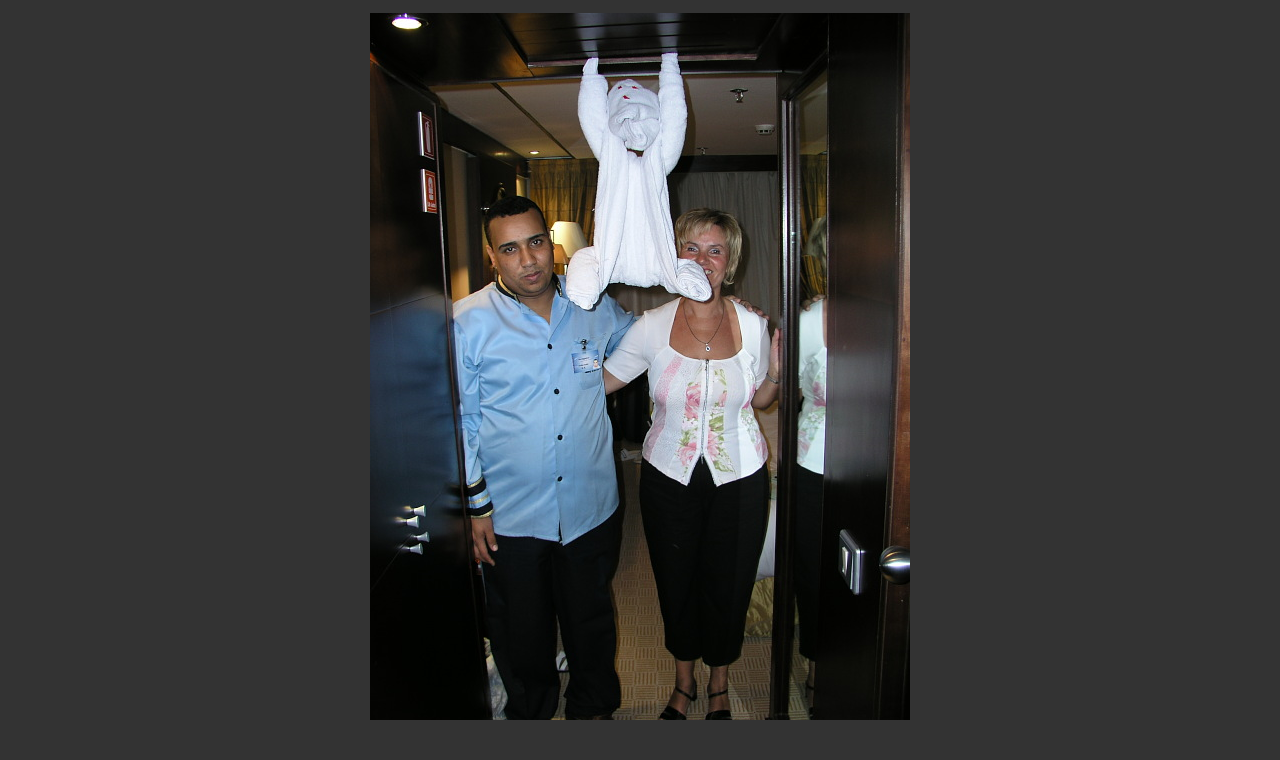

--- FILE ---
content_type: text/html
request_url: https://heinzalbers.org/page-aeg20186.htm
body_size: 1100
content:
<!DOCTYPE HTML>
<html lang="de">
<head>
<meta http-equiv="Content-Type" content="text/html; charset=utf-8">
<meta name="viewport" content="width=device-width, initial-scale=1.0">
<title>Steward Arafat Adly Ahmed</title>
<meta name="IDENTIFIER-URL" content="https://heinzalbers.org/page-aeg20186.htm"  >
<meta name="description" content="Kabinensteward auf der MS Suntimes. Foto von Heinz Albers"  >
<meta name="keywords" content="Steward, Housekeeper,Arafat, Adly, Ahmed, MS Suntimes, Nilkreuzfahrten"  >
<meta name="viewport" content="width=device-width"  >
<meta name="date" content="2015-08-14"  >
<meta name="AUTHOR" content="Heinz Albers"  >
<meta name="Content-language" content="de" >
<meta name="REVISON" content="2016-03-06"  >
<meta name="robots" content="INDEX, FOLLOW"  >
<style> <!--
table.center {
    margin-left: auto; 
    margin-right: auto;
}
body {color: #bbbbbb; background-color: #333333; font-family: Arial, Helvetica, sans-serif; font-size: 13px; }
		a       {color: #bbbbbb; text-decoration: none;	}
	a:hover {color: #bbbbbb; text-decoration: underline; }
	p {margin: 1em 0 1em 0; }
	p.small {font-size: 80%; color: #bbbbbb; margin: 0.5em 0 0.5em 0; }
	h1 {font-size: 18px; font-weight: bold; margin-bottom: 1em; }
        h2 {font-size: 14px; font-weight: normal; margin-bottom: 1em; }
	hr {height: 1px; border: none; color: #888888; background-color: #888888; }
	img {border: solid 0px #000000;}
	  .style1 {
	text-align: center;
}
  .style2 {
	font-family: Arial;
	color: #bbbbbb;
}
.style4 {
	font-size: small;
	color: #bbbbbb;
}
  .style6 {
	  color: #C0C0C0;
  }
  .style7 {
	  font-size: small;
  }
  .style8 {
  	color: #C0C0C0;
  	font-size: small;
  }
  .style9 {
  	font-size: small;
  	color: #bbbbbb;
 }

img {
	max-width: 100%;
	height: auto;
}
-->  </style>
</head>


<body>

<p class="style1">
<img src="picture-aeg20186.jpg" alt="Steward Arafat Adly Ahmed" title="" width="540" height="720" > </p>

<p class="style1"><strong>MS Suntimes - Ein neues 5-Sterne-Schiff für 
Nilkreuzfahrten</strong></p>
<p class="style1">Unser perfekter Housekeeper und Kabinensteward Arafat Adly Ahmed.</p>
<p class="small" style="text-align: center">19.06.2005</p>
<p class="small" style="text-align: left"></p>

<p class="small" style="text-align: center">&nbsp;</p>

<p class="style1">
<br >
&nbsp;<a href="page-aeg20185.htm">&lt;&nbsp;Zurück </a>&nbsp;|&nbsp;^ <a href="aegypten2.htm">
Übersicht - Index</a>&nbsp;|&nbsp;<a href="page-aeg20187.htm">Weiter&nbsp;
 &gt;</a>&nbsp;<br ><br >

&nbsp;&nbsp;&nbsp;&nbsp;&nbsp; <a href="https://heinzalbers.org/egypt.htm">
Mehr Fotos von Ägypten</a></p>



<hr >

</body>
</html>
